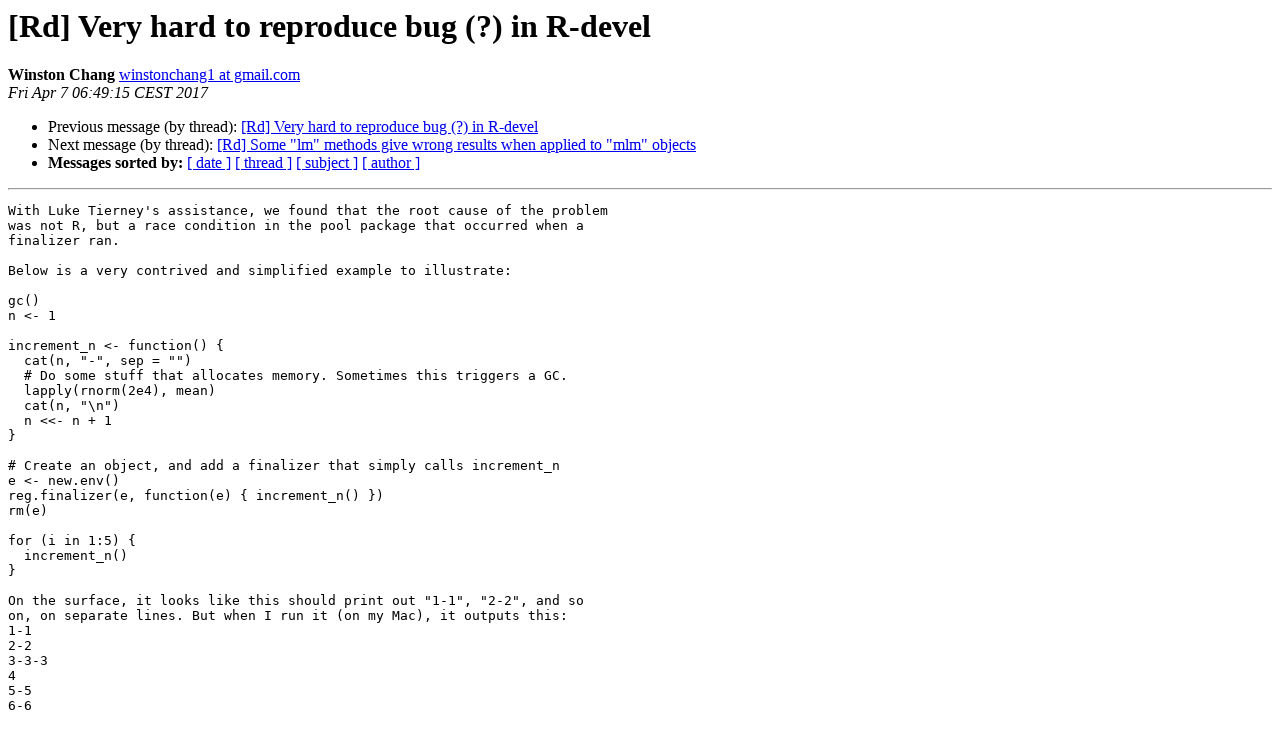

--- FILE ---
content_type: text/html; charset=UTF-8
request_url: https://www.stat.math.ethz.ch/pipermail/r-devel/2017-April/074046.html
body_size: 9288
content:
<!DOCTYPE HTML PUBLIC "-//W3C//DTD HTML 4.01 Transitional//EN">
<HTML>
 <HEAD>
   <TITLE> [Rd] Very hard to reproduce bug (?) in R-devel
   </TITLE>
   <LINK REL="Index" HREF="index.html" >
   <LINK REL="made" HREF="mailto:r-devel%40r-project.org?Subject=Re:%20Re%3A%20%5BRd%5D%20Very%20hard%20to%20reproduce%20bug%20%28%3F%29%20in%20R-devel&In-Reply-To=%3CCAFOpNVH9vLYaL8k8KZJT-K7dBLVZajTohE6%3DVdLa3NbWBiO_ew%40mail.gmail.com%3E">
   <META NAME="robots" CONTENT="index,nofollow">
   <style type="text/css">
       pre {
           white-space: pre-wrap;       /* css-2.1, curent FF, Opera, Safari */
           }
   </style>
   <META http-equiv="Content-Type" content="text/html; charset=us-ascii">
   <LINK REL="Previous"  HREF="074039.html">
   <LINK REL="Next"  HREF="074023.html">
 </HEAD>
 <BODY BGCOLOR="#ffffff">
   <H1>[Rd] Very hard to reproduce bug (?) in R-devel</H1>
    <B>Winston Chang</B> 
    <A HREF="mailto:r-devel%40r-project.org?Subject=Re:%20Re%3A%20%5BRd%5D%20Very%20hard%20to%20reproduce%20bug%20%28%3F%29%20in%20R-devel&In-Reply-To=%3CCAFOpNVH9vLYaL8k8KZJT-K7dBLVZajTohE6%3DVdLa3NbWBiO_ew%40mail.gmail.com%3E"
       TITLE="[Rd] Very hard to reproduce bug (?) in R-devel">winstonchang1 at gmail.com
       </A><BR>
    <I>Fri Apr  7 06:49:15 CEST 2017</I>
    <P><UL>
        <LI>Previous message (by thread): <A HREF="074039.html">[Rd] Very hard to reproduce bug (?) in R-devel
</A></li>
        <LI>Next message (by thread): <A HREF="074023.html">[Rd] Some &quot;lm&quot; methods give wrong results when applied to &quot;mlm&quot;	objects
</A></li>
         <LI> <B>Messages sorted by:</B> 
              <a href="date.html#74046">[ date ]</a>
              <a href="thread.html#74046">[ thread ]</a>
              <a href="subject.html#74046">[ subject ]</a>
              <a href="author.html#74046">[ author ]</a>
         </LI>
       </UL>
    <HR>  
<!--beginarticle-->
<PRE>With Luke Tierney's assistance, we found that the root cause of the problem
was not R, but a race condition in the pool package that occurred when a
finalizer ran.

Below is a very contrived and simplified example to illustrate:

gc()
n &lt;- 1

increment_n &lt;- function() {
  cat(n, &quot;-&quot;, sep = &quot;&quot;)
  # Do some stuff that allocates memory. Sometimes this triggers a GC.
  lapply(rnorm(2e4), mean)
  cat(n, &quot;\n&quot;)
  n &lt;&lt;- n + 1
}

# Create an object, and add a finalizer that simply calls increment_n
e &lt;- new.env()
reg.finalizer(e, function(e) { increment_n() })
rm(e)

for (i in 1:5) {
  increment_n()
}

On the surface, it looks like this should print out &quot;1-1&quot;, &quot;2-2&quot;, and so
on, on separate lines. But when I run it (on my Mac), it outputs this:
1-1
2-2
3-3-3
4
5-5
6-6


On the positive side, there are some lessons that can be taken from this.
If you encounter a seemingly random and hard-to-diagnose problem, it could
be due to a finalizer. Most of us think about our R code as straight line
code that runs on a single thread. We don't even consider things like race
conditions, since they are problems usually encountered in multithreaded
environments. But finalizers violate this mental model. Because they can
unexpectedly interrupt your code and execute other code, you can end up
with some of the same problems that you would face in a multithreaded
environment.

Thanks to everyone who spent time helping to diagnose the problem!
-Winston


On Mon, Apr 3, 2017 at 10:34 AM, Winston Chang &lt;<A HREF="https://stat.ethz.ch/mailman/listinfo/r-devel">winstonchang1 at gmail.com</A>&gt;
wrote:

&gt;<i> When running R CMD check on a package, we are encountering an error on
</I>&gt;<i> R-devel (as of 72457) on Linux. Unfortunately, it is very hard to
</I>&gt;<i> reproduce, and almost any change to the code makes the error go away.
</I>&gt;<i> I believe that this is due to a bug in R-devel, which has been present
</I>&gt;<i> since at least commit 72128 (on 2017-02-06).
</I>&gt;<i>
</I>&gt;<i> The test error occurs when R CMD check is run on Travis CI (on Ubuntu
</I>&gt;<i> 12.04.05), and locally on R-devel (on Debian testing). If we make any
</I>&gt;<i> of the following changes, the error does not occur, and the test
</I>&gt;<i> passes:
</I>&gt;<i> - Run the test scripts from an interactive R session
</I>&gt;<i> - Run on a Mac instead of Linux
</I>&gt;<i> - Use R 3.3.3 or 3.2.5
</I>&gt;<i> - Add code right before the tests. For example, just running gc() or
</I>&gt;<i> format(1) right before the test causes it to not fail. However, adding
</I>&gt;<i> very simple code like 1+1 does not affect the test (it still fails).
</I>&gt;<i> - Run R CMD check with -d gdb or -d valgrind
</I>&gt;<i>
</I>&gt;<i> Because the test is so sensitive to any changes, we've been unable to
</I>&gt;<i> track down the source of the problem. We can't be sure, but the error
</I>&gt;<i> message suggests that a promise is getting evaluated with the wrong
</I>&gt;<i> environment.
</I>&gt;<i>
</I>&gt;<i> Here's the relevant output from the tests:
</I>&gt;<i> 1. Error: pool scheduler: schedules things in the right order
</I>&gt;<i> (@test-scheduling.R#13)
</I>&gt;<i> could not find function &quot;task&quot;
</I>&gt;<i> 1: naiveScheduler$protect({
</I>&gt;<i>        scheduleTask(1000, function() {
</I>&gt;<i>            results &lt;&lt;- c(results, 3L)
</I>&gt;<i>        })
</I>&gt;<i>        scheduleTask(100, function() {
</I>&gt;<i>            results &lt;&lt;- c(results, 2L)
</I>&gt;<i>        })
</I>&gt;<i>        scheduleTask(10, function() {
</I>&gt;<i>            results &lt;&lt;- c(results, 1L)
</I>&gt;<i>        })
</I>&gt;<i>    }) at testthat/test-scheduling.R:13
</I>&gt;<i> 2: private$refCount$release() at testthat/test-scheduling.R:13
</I>&gt;<i> 3: private$callback()
</I>&gt;<i> 4: self$protect({
</I>&gt;<i>        task()
</I>&gt;<i>    })
</I>&gt;<i> 5: private$refCount$release()
</I>&gt;<i> 6: private$callback()
</I>&gt;<i> 7: self$protect({
</I>&gt;<i>        task()
</I>&gt;<i>    })
</I>&gt;<i> 8: force(expr)
</I>&gt;<i>
</I>&gt;<i> You can see complete logs on Travis here:
</I>&gt;<i>   <A HREF="https://travis-ci.org/rstudio/pool/jobs/217301804#L747-L771">https://travis-ci.org/rstudio/pool/jobs/217301804#L747-L771</A>
</I>&gt;<i>
</I>&gt;<i> In the test, a re-entrant function is called (self$protect, at levels
</I>&gt;<i> 4 and 7 on the call stack), and in the inner call (7), a variable,
</I>&gt;<i> `task`, does not have the correct value. It should be a function, but
</I>&gt;<i> it isn't; it's either NULL or some other non-function value.
</I>&gt;<i>
</I>&gt;<i> That code is here:
</I>&gt;<i>   <A HREF="https://github.com/rstudio/pool/blob/f7e52a3/R/scheduler.R#L79-L81">https://github.com/rstudio/pool/blob/f7e52a3/R/scheduler.R#L79-L81</A>
</I>&gt;<i> Note that there's a `force(task)` a couple lines above, which is
</I>&gt;<i> commented out. If that is uncommented, the test passes, even though
</I>&gt;<i> calling force() there shouldn't make a difference. Also, calling
</I>&gt;<i> `format(1)` at that location also causes the test to pass.
</I>&gt;<i>
</I>&gt;<i>
</I>&gt;<i> I've written instructions to reproduce the problem in a Docker container
</I>&gt;<i> here:
</I>&gt;<i>   <A HREF="https://gist.github.com/wch/4cd0c56757886c63522049a32b3c294f">https://gist.github.com/wch/4cd0c56757886c63522049a32b3c294f</A>
</I>&gt;<i>
</I>&gt;<i> If you want to try reproducing the error without using Docker, I
</I>&gt;<i> believe if you download pool_0.1.0.tar.gz file from the
</I>&gt;<i> gist.github.com URL above, and run R CMD check on it, that will do it.
</I>&gt;<i> Some upstream dependencies will likely need to be installed; they are
</I>&gt;<i> listed in the code in the gist.
</I>&gt;<i>
</I>&gt;<i>
</I>&gt;<i> We also used git bisect to try to find the first commit in R where the
</I>&gt;<i> test would fail. The instructions for doing this are also in the gist
</I>&gt;<i> linked to above. It found that the first commit where the test failed
</I>&gt;<i> was 72128:
</I>&gt;<i>   <A HREF="https://github.com/wch/r-source/commit/7c950ac11202cabc25b276c2f4da82">https://github.com/wch/r-source/commit/7c950ac11202cabc25b276c2f4da82</A>
</I>&gt;<i> 226644953d
</I>&gt;<i>
</I>&gt;<i> Taking a look at the changes in that commit, however, it seems very
</I>&gt;<i> unlikely that it caused the error. Instead, it probably just made a
</I>&gt;<i> change which allowed an already-existing bug to manifest.
</I>&gt;<i>
</I>&gt;<i>
</I>&gt;<i> We'd appreciate any help finding the cause of this bug!
</I>&gt;<i> -Winston
</I>&gt;<i>
</I>
	[[alternative HTML version deleted]]

</PRE>

<!--endarticle-->
    <HR>
    <P><UL>
        <!--threads-->
	<LI>Previous message (by thread): <A HREF="074039.html">[Rd] Very hard to reproduce bug (?) in R-devel
</A></li>
	<LI>Next message (by thread): <A HREF="074023.html">[Rd] Some &quot;lm&quot; methods give wrong results when applied to &quot;mlm&quot;	objects
</A></li>
         <LI> <B>Messages sorted by:</B> 
              <a href="date.html#74046">[ date ]</a>
              <a href="thread.html#74046">[ thread ]</a>
              <a href="subject.html#74046">[ subject ]</a>
              <a href="author.html#74046">[ author ]</a>
         </LI>
       </UL>

<hr>
<a href="https://stat.ethz.ch/mailman/listinfo/r-devel">More information about the R-devel
mailing list</a><br>
</body></html>
